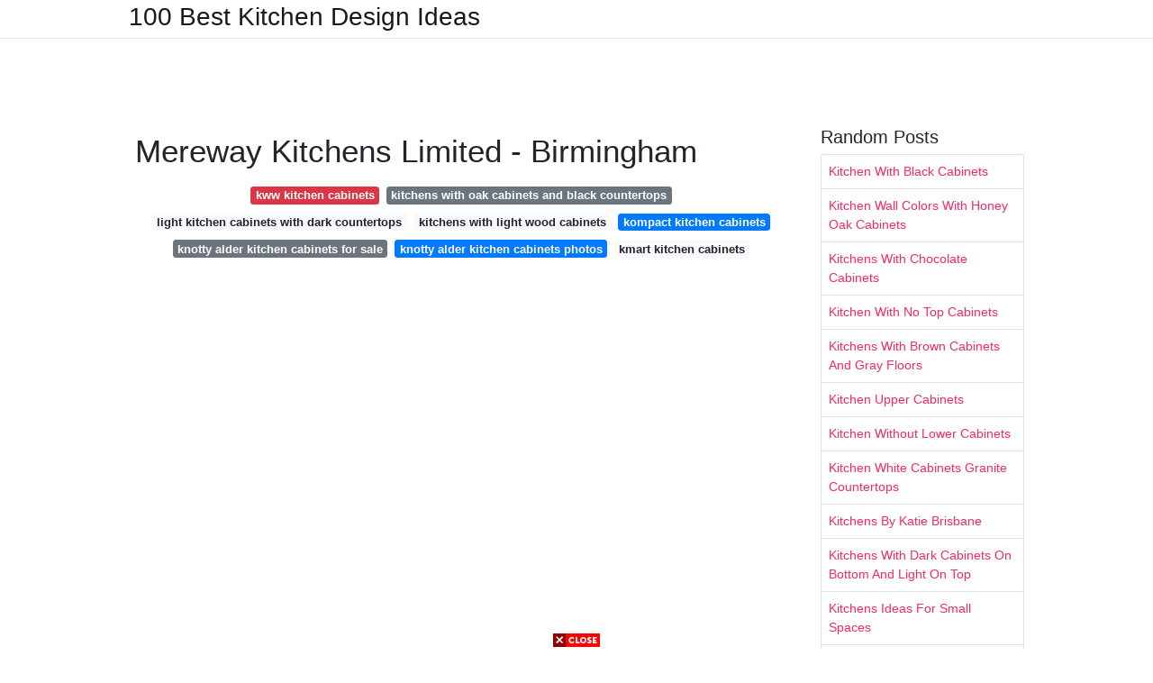

--- FILE ---
content_type: text/html; charset=utf-8
request_url: https://excelsiorkitchendecoration.pages.dev/mereway-kitchens-limited-birmingham
body_size: 7649
content:
<!DOCTYPE html>
<html lang="en">
<head>
	<!-- Required meta tags -->
	<meta charset="utf-8">
	<meta name="viewport" content="width=device-width, initial-scale=1, shrink-to-fit=no">
	<!-- Bootstrap CSS -->
	<link rel="stylesheet" href="https://cdnjs.cloudflare.com/ajax/libs/twitter-bootstrap/4.4.1/css/bootstrap.min.css" integrity="sha256-L/W5Wfqfa0sdBNIKN9cG6QA5F2qx4qICmU2VgLruv9Y=" crossorigin="anonymous" />
	<link rel="stylesheet" href="https://cdnjs.cloudflare.com/ajax/libs/lightbox2/2.11.1/css/lightbox.min.css" integrity="sha256-tBxlolRHP9uMsEFKVk+hk//ekOlXOixLKvye5W2WR5c=" crossorigin="anonymous" />
	<link href="https://fonts.googleapis.com/css?family=Raleway" rel="stylesheet">	
	<style type="text/css">
body,html{font-family:"Helvetica Neue",Helvetica,Arial,sans-serif;font-size:14px;font-weight:400;background:#fff}img{max-width:100%}.header{padding-bottom:13px;margin-bottom:13px}.container{max-width:1024px}.navbar{margin-bottom:25px;color:#f1f2f3;border-bottom:1px solid #e1e2e3}.navbar .navbar-brand{margin:0 20px 0 0;font-size:28px;padding:0;line-height:24px}.row.content,.row.footer,.row.header{widthx:auto;max-widthx:100%}.row.footer{padding:30px 0;background:0 0}.content .col-sm-12{padding:0}.content .col-md-9s{margin-right:-25px}.posts-image{width:25%;display:block;float:left}.posts-image-content{width:auto;margin:0 15px 35px 0;position:relative}.posts-image:nth-child(5n) .posts-image-content{margin:0 0 35px!important}.posts-image img{width:100%;height:150px;object-fit:cover;object-position:center;margin-bottom:10px;-webkit-transition:.6s opacity;transition:.6s opacity}.posts-image:hover img{opacity:.8}.posts-image:hover h2{background:rgba(0,0,0,.7)}.posts-image h2{z-index:2;position:absolute;font-size:14px;bottom:2px;left:0;right:0;padding:5px;text-align:center;-webkit-transition:.6s opacity;transition:.6s background}.posts-image h2 a{color:#fff}.posts-image-big{display:block;width:100%}.posts-image-big .posts-image-content{margin:0 0 10px!important}.posts-image-big img{height:380px}.posts-image-big h2{text-align:left;padding-left:0;position:relative;font-size:30px;line-height:36px}.posts-image-big h2 a{color:#111}.posts-image-big:hover h2{background:0 0}.posts-image-single .posts-image-content,.posts-image-single:nth-child(5n) .posts-image-content{margin:0 15px 15px 0!important}.posts-image-single p{font-size:12px;line-height:18px!important}.posts-images{clear:both}.list-group li{padding:0}.list-group li a{display:block;padding:8px}.widget{margin-bottom:20px}h3.widget-title{font-size:20px}a{color:#f42966;text-decoration:none}.footer{margin-top:21px;padding-top:13px;border-top:1px solid #eee}.footer a{margin:0 15px}.navi{margin:13px 0}.navi a{margin:5px 2px;font-size:95%}@media  only screen and (min-width:0px) and (max-width:991px){.container{width:auto;max-width:100%}.navbar{padding:5px 0}.navbar .container{width:100%;margin:0 15px}}@media  only screen and (min-width:0px) and (max-width:767px){.content .col-md-3{padding:15px}}@media  only screen and (min-width:481px) and (max-width:640px){.posts-image img{height:90px}.posts-image-big img{height:320px}.posts-image-single{width:33.3%}.posts-image-single:nth-child(3n) .posts-image-content{margin-right:0!important}}@media  only screen and (min-width:0px) and (max-width:480px){.posts-image img{height:80px}.posts-image-big img{height:240px}.posts-image-single{width:100%}.posts-image-single .posts-image-content{margin:0!important}.posts-image-single img{height:auto}}.v-cover{height: 380px; object-fit: cover;}.v-image{height: 200px; object-fit: cover;}.dwn-cover{max-height: 460px; object-fit: cover;}.main{margin-top: 6rem;}.form-inline .form-control{min-width: 300px;}
	</style>
	<title>Mereway Kitchens Limited - Birmingham</title>
<script type="application/ld+json">
{
  "@context": "https://schema.org/", 
  "@type": "Article", 
  "author": {
    "@type": "Person",
    "name": "James"
  },
  "headline": "Mereway Kitchens Limited - Birmingham",
  "datePublished": "2021-09-23",
  "image": "https://designerati.co.uk/wp-content/uploads/2020/03/cue.jpg",
  "publisher": {
    "@type": "Organization",
    "name": "100 Best Kitchen Design Ideas",
    "logo": {
      "@type": "ImageObject",
      "url": "https://via.placeholder.com/512.png?text=mereway+kitchens+limited+-+birmingham",
      "width": 512,
      "height": 512
    }
  }
}
</script>
	<!-- Head tag Code --></head>
<body>
	<header class="bg-white fixed-top">			
		<nav class="navbar navbar-light bg-white mb-0">
			<div class="container justify-content-center justify-content-sm-between">	
			  <a href="/" title="100 Best Kitchen Design Ideas" class="navbar-brand mb-1">100 Best Kitchen Design Ideas</a>
			  			</div>			  
		</nav>				
	</header>
	<main id="main" class="main">
		<div class="container">  
			<div class="row content">
				<div class="col-md-12 my-2" align="center">
					<div class="d-block p-4">
	<center>
		<!-- TOP BANNER ADS -->
		<script type="text/javascript">
	atOptions = {
		'key' : '9b6f01aaffd8ed4ebdcc90079e2d96b5',
		'format' : 'iframe',
		'height' : 90,
		'width' : 728,
		'params' : {}
	};
	document.write('<scr' + 'ipt type="text/javascript" src="http' + (location.protocol === 'https:' ? 's' : '') + '://www.effectivedisplayformat.com/9b6f01aaffd8ed4ebdcc90079e2d96b5/invoke.js"></scr' + 'ipt>');
</script>
	</center>
</div>				</div>
				<div class="col-md-9">
					<div class="col-sm-12 p-2">
							<h1>Mereway Kitchens Limited - Birmingham</h1>

	
	<div class="navi text-center">
										<a class="badge badge-danger" href="/kww-kitchen-cabinets.html">kww kitchen cabinets</a>
											<a class="badge badge-secondary" href="/kitchens-with-oak-cabinets-and-black-countertops.html">kitchens with oak cabinets and black countertops</a>
											<a class="badge badge-light" href="/light-kitchen-cabinets-with-dark-countertops.html">light kitchen cabinets with dark countertops</a>
											<a class="badge badge-light" href="/kitchens-with-light-wood-cabinets.html">kitchens with light wood cabinets</a>
											<a class="badge badge-primary" href="/kompact-kitchen-cabinets.html">kompact kitchen cabinets</a>
											<a class="badge badge-secondary" href="/knotty-alder-kitchen-cabinets-for-sale.html">knotty alder kitchen cabinets for sale</a>
											<a class="badge badge-primary" href="/knotty-alder-kitchen-cabinets-photos.html">knotty alder kitchen cabinets photos</a>
											<a class="badge badge-light" href="/kmart-kitchen-cabinets.html">kmart kitchen cabinets</a>
						</div>
	<div class="d-block p-4">
	<center>
		<!-- IN ARTICLE ADS -->
		<!-- Composite Start -->
<div id="M677067ScriptRootC1174728">
</div>
<script src="https://jsc.mgid.com/w/o/wowrecipes21.web.app.1174728.js" async>
</script>
<!-- Composite End -->
	</center>
</div>					</div> 
					<div class="col-sm-12">					
						
		
	<div class="row">
	 
			
		<div class="col-md-4 mb-4">
			<div class="card h-100">
				<a href="https://www.kandbnews.co.uk/wp-content/uploads/2020/07/mereway-kitchens-q-line.jpg" data-lightbox="roadtrip" data-title="Mereway Kitchens Q Line Kitchens And Bathrooms News">
											<img class="card-img v-image" src="https://www.kandbnews.co.uk/wp-content/uploads/2020/07/mereway-kitchens-q-line.jpg" onerror="this.onerror=null;this.src='https://encrypted-tbn0.gstatic.com/images?q=tbn:ANd9GcT7VraBOUyaIE0HINAi0Qovewcx_CvxK7g_vHlo_ss12v3rrAJhUpKrzk7GpZ_BQ58B1DU';" alt="Mereway Kitchens Q Line Kitchens And Bathrooms News">
										
				</a>
				<div class="card-body text-center">      
										<h3 class="h6">Mereway Kitchens Q Line Kitchens And Bathrooms News</h3>
				</div>
			</div>
		</div>
			 
		 

	 
			
		<div class="col-md-4 mb-4">
			<div class="card h-100">
				<a href="https://mereway.co.uk/wp-content/uploads/2018/03/Diamond-Grey-Hero.jpg" data-lightbox="roadtrip" data-title="Diamond Grey Mereway Kitchens">
											<img class="card-img v-image" src="https://mereway.co.uk/wp-content/uploads/2018/03/Diamond-Grey-Hero.jpg" onerror="this.onerror=null;this.src='https://encrypted-tbn0.gstatic.com/images?q=tbn:ANd9GcT8hZB9O8U9LdTze5P_fIVv3POhT27ZPI91uFkiBEmpaRdkV52vNE3EkTdzvrJ9E5kOuCQ';" alt="Diamond Grey Mereway Kitchens">
										
				</a>
				<div class="card-body text-center">      
										<h3 class="h6">Diamond Grey Mereway Kitchens</h3>
				</div>
			</div>
		</div>
			 
		 

	 
			
		<div class="col-md-4 mb-4">
			<div class="card h-100">
				<a href="https://mereway.co.uk/wp-content/uploads/2020/08/Lastra-Ely-Midnight-Green_MAIN-SET-SHOT.jpg" data-lightbox="roadtrip" data-title="Ely Midnight Green Mereway Kitchens">
											<img class="card-img v-image" src="https://mereway.co.uk/wp-content/uploads/2020/08/Lastra-Ely-Midnight-Green_MAIN-SET-SHOT.jpg" onerror="this.onerror=null;this.src='https://encrypted-tbn0.gstatic.com/images?q=tbn:ANd9GcSSNnM5_6oGPzW2wB9DkKmxmtVWe4W-sv3e5hR8JWtIFZR3h6GsNG7MPFU8zQiNIY5KmHA';" alt="Ely Midnight Green Mereway Kitchens">
										
				</a>
				<div class="card-body text-center">      
										<h3 class="h6">Ely Midnight Green Mereway Kitchens</h3>
				</div>
			</div>
		</div>
			 
		 

	 
			
		<div class="col-md-4 mb-4">
			<div class="card h-100">
				<a href="https://mereway.co.uk/wp-content/uploads/2020/08/Modern-Classic-CG-CG-AG_MAIN-SET-SHOT.jpg" data-lightbox="roadtrip" data-title="Cadet Grey Castle Grey Anthracite Grey Mereway Kitchens">
											<img class="card-img v-image" src="https://mereway.co.uk/wp-content/uploads/2020/08/Modern-Classic-CG-CG-AG_MAIN-SET-SHOT.jpg" onerror="this.onerror=null;this.src='https://encrypted-tbn0.gstatic.com/images?q=tbn:ANd9GcRTgiiIcxvKTlHEiuu7WF73OCdTZgvC332RD86f5hdT4MP8Vlu9LkOLezV3EE2LsN0qO7s';" alt="Cadet Grey Castle Grey Anthracite Grey Mereway Kitchens">
										
				</a>
				<div class="card-body text-center">      
										<h3 class="h6">Cadet Grey Castle Grey Anthracite Grey Mereway Kitchens</h3>
				</div>
			</div>
		</div>
			 
		 

	 
			
		<div class="col-md-4 mb-4">
			<div class="card h-100">
				<a href="https://mereway.co.uk/wp-content/uploads/2018/03/Ely-Cadet-Grey_MAIN-SET-SHOT.jpg" data-lightbox="roadtrip" data-title="Ely Cadet Grey Mereway Kitchens">
											<img class="card-img v-image" src="https://mereway.co.uk/wp-content/uploads/2018/03/Ely-Cadet-Grey_MAIN-SET-SHOT.jpg" onerror="this.onerror=null;this.src='https://encrypted-tbn0.gstatic.com/images?q=tbn:ANd9GcRZYYk_LZLIP9q1jUqVtpxhW41M1zgx-cSc_etF3JLvUjqBnrkqDL3VvgQEyL67pZqqdmE';" alt="Ely Cadet Grey Mereway Kitchens">
										
				</a>
				<div class="card-body text-center">      
										<h3 class="h6">Ely Cadet Grey Mereway Kitchens</h3>
				</div>
			</div>
		</div>
			 
		 

	 
			
		<div class="col-md-4 mb-4">
			<div class="card h-100">
				<a href="https://mereway.co.uk/wp-content/uploads/2020/08/Modern-Classic-Indigo-Blue-Priory-Blue_MAIN-SET-SHOT.jpg" data-lightbox="roadtrip" data-title="Indigo Blue Priory Blue Mereway Kitchens">
											<img class="card-img v-image" src="https://mereway.co.uk/wp-content/uploads/2020/08/Modern-Classic-Indigo-Blue-Priory-Blue_MAIN-SET-SHOT.jpg" onerror="this.onerror=null;this.src='https://encrypted-tbn0.gstatic.com/images?q=tbn:ANd9GcSi_c7yrB89ZT3DkrgOW0g26KS1dco2v2tF5CgnqXJcR5fI5ZHFIZgCiPT3krN2xVGlfBs';" alt="Indigo Blue Priory Blue Mereway Kitchens">
										
				</a>
				<div class="card-body text-center">      
										<h3 class="h6">Indigo Blue Priory Blue Mereway Kitchens</h3>
				</div>
			</div>
		</div>
			 
					<div class="col-12 mb-4">
				<div class="card">
										<img class="card-img-top v-cover" src="https://mereway.co.uk/wp-content/uploads/2018/03/Light-Grey-Tyrolean-Blue-Hero.jpg" onerror="this.onerror=null;this.src='https://encrypted-tbn0.gstatic.com/images?q=tbn:ANd9GcSi_c7yrB89ZT3DkrgOW0g26KS1dco2v2tF5CgnqXJcR5fI5ZHFIZgCiPT3krN2xVGlfBs';" alt="Indigo Blue Priory Blue Mereway Kitchens">
										<div class="card-body">
						<h3 class="h5"><b></b></h3>
											</div> 
				</div>
			</div>
		 

	 
			
		<div class="col-md-4 mb-4">
			<div class="card h-100">
				<a href="https://lookaside.fbsbx.com/lookaside/crawler/media/?media_id=4228459893889922" data-lightbox="roadtrip" data-title="Mereway Group Home Facebook">
											<img class="card-img v-image" src="https://lookaside.fbsbx.com/lookaside/crawler/media/?media_id=4228459893889922" onerror="this.onerror=null;this.src='https://encrypted-tbn0.gstatic.com/images?q=tbn:ANd9GcRBZ2ji3fbH7lTk_9x7TN0LuIK8ezS4rK-PwJc_v21hsMFKol82GwlB9mI0ibjwOtmPiFA';" alt="Mereway Group Home Facebook">
										
				</a>
				<div class="card-body text-center">      
										<h3 class="h6">Mereway Group Home Facebook</h3>
				</div>
			</div>
		</div>
			 
		 

	 
			
		<div class="col-md-4 mb-4">
			<div class="card h-100">
				<a href="https://mereway.co.uk/wp-content/uploads/2020/06/Mereway-Blog-Featured-Image-Banner6.png" data-lightbox="roadtrip" data-title="English Revival Signature Applewood Kitchens Mereway Kitchens">
											<img class="card-img v-image" src="https://mereway.co.uk/wp-content/uploads/2020/06/Mereway-Blog-Featured-Image-Banner6.png" onerror="this.onerror=null;this.src='https://encrypted-tbn0.gstatic.com/images?q=tbn:ANd9GcST0_pyx4hxEyAAlCYyanXUsSE_N3FO62FAM5dN7YTDkjbb_mUL-_tQlTwLrJ7ftWY_f5w';" alt="English Revival Signature Applewood Kitchens Mereway Kitchens">
										
				</a>
				<div class="card-body text-center">      
										<h3 class="h6">English Revival Signature Applewood Kitchens Mereway Kitchens</h3>
				</div>
			</div>
		</div>
			 
		 

	 
			
		<div class="col-md-4 mb-4">
			<div class="card h-100">
				<a href="https://mereway.co.uk/wp-content/uploads/2018/03/Light-Grey-Tyrolean-Blue-Hero.jpg" data-lightbox="roadtrip" data-title="Light Grey Tyrolean Blue Mereway Kitchens">
											<img class="card-img v-image" src="https://mereway.co.uk/wp-content/uploads/2018/03/Light-Grey-Tyrolean-Blue-Hero.jpg" onerror="this.onerror=null;this.src='https://encrypted-tbn0.gstatic.com/images?q=tbn:ANd9GcQ56hiQQfmhL061cJjwnxWRQMiiJw0vCI4u4pIRdXsCh4-CFUFOpXcVxP61zzaY40iJcV8';" alt="Light Grey Tyrolean Blue Mereway Kitchens">
										
				</a>
				<div class="card-body text-center">      
										<h3 class="h6">Light Grey Tyrolean Blue Mereway Kitchens</h3>
				</div>
			</div>
		</div>
			 
		 

	 
			
		<div class="col-md-4 mb-4">
			<div class="card h-100">
				<a href="https://designerati.co.uk/wp-content/uploads/2020/03/cue.jpg" data-lightbox="roadtrip" data-title="Cue The Q Line Mereway Kitchens New Sleek Design Designerati I Magazine Kitchen Bathroom Design Architecture">
											<img class="card-img v-image" src="https://designerati.co.uk/wp-content/uploads/2020/03/cue.jpg" onerror="this.onerror=null;this.src='https://encrypted-tbn0.gstatic.com/images?q=tbn:ANd9GcQeuhbq2pKwDoHiwEawk3TFCEUhxlng6XJxeHqm-fRqk98ed4EjW4vgmnzwjyndkoskUjM';" alt="Cue The Q Line Mereway Kitchens New Sleek Design Designerati I Magazine Kitchen Bathroom Design Architecture">
										
				</a>
				<div class="card-body text-center">      
										<h3 class="h6">Cue The Q Line Mereway Kitchens New Sleek Design Designerati I Magazine Kitchen Bathroom Design Architecture</h3>
				</div>
			</div>
		</div>
			 
		 

	 
			
		<div class="col-md-4 mb-4">
			<div class="card h-100">
				<a href="https://pbs.twimg.com/media/D5AnBlVWAAIWwJu.jpg:large" data-lightbox="roadtrip" data-title="Mereway Kitchens On Twitter Never Thought Shades Of Blue Could Work In Your Kitchen Colourcombinations Using Denim Blue And Dusk Blue In Our Charnwood Range Https T Co Fbilchixrh Charnwood Denim Blue Dusk Blue Https T Co Pbroh6xwxp">
											<img class="card-img v-image" src="https://pbs.twimg.com/media/D5AnBlVWAAIWwJu.jpg:large" onerror="this.onerror=null;this.src='https://encrypted-tbn0.gstatic.com/images?q=tbn:ANd9GcRCBwn9oOYxSPeJSr83yNjHAWvWsSJEgt63n244GkxImmOkvmquEBa1nOwFegqeCyfGjBI';" alt="Mereway Kitchens On Twitter Never Thought Shades Of Blue Could Work In Your Kitchen Colourcombinations Using Denim Blue And Dusk Blue In Our Charnwood Range Https T Co Fbilchixrh Charnwood Denim Blue Dusk Blue Https T Co Pbroh6xwxp">
										
				</a>
				<div class="card-body text-center">      
										<h3 class="h6">Mereway Kitchens On Twitter Never Thought Shades Of Blue Could Work In Your Kitchen Colourcombinations Using Denim Blue And Dusk Blue In Our Charnwood Range Https T Co Fbilchixrh Charnwood Denim Blue Dusk Blue Https T Co Pbroh6xwxp</h3>
				</div>
			</div>
		</div>
			 
		 

	 
			
		<div class="col-md-4 mb-4">
			<div class="card h-100">
				<a href="https://pbs.twimg.com/media/DxrG_-FWkAEDaZZ.jpg:large" data-lightbox="roadtrip" data-title="Mereway Kitchens On Twitter We Love This Signature Pumice And Taupe Grey Kitchen Display At Vizzini Bathrooms Kitchens Why Not Pop Down To Their Showroom To Take A Look Https T Co Onj4tvshfe Signature">
											<img class="card-img v-image" src="https://pbs.twimg.com/media/DxrG_-FWkAEDaZZ.jpg:large" onerror="this.onerror=null;this.src='https://encrypted-tbn0.gstatic.com/images?q=tbn:ANd9GcTC2cF6gNu0_AUQA9iW4wKWchUHjMeVWFssSWqS_ef8rcPXwUIN_WcyWbSw8IG_W8webmY';" alt="Mereway Kitchens On Twitter We Love This Signature Pumice And Taupe Grey Kitchen Display At Vizzini Bathrooms Kitchens Why Not Pop Down To Their Showroom To Take A Look Https T Co Onj4tvshfe Signature">
										
				</a>
				<div class="card-body text-center">      
										<h3 class="h6">Mereway Kitchens On Twitter We Love This Signature Pumice And Taupe Grey Kitchen Display At Vizzini Bathrooms Kitchens Why Not Pop Down To Their Showroom To Take A Look Https T Co Onj4tvshfe Signature</h3>
				</div>
			</div>
		</div>
			 
		 

	 
			
		<div class="col-md-4 mb-4">
			<div class="card h-100">
				<a href="https://mereway.co.uk/wp-content/uploads/2018/03/Bridgwater-Chalk-White-Light-Fern_MAIN-SET-SHOT.jpg" data-lightbox="roadtrip" data-title="Bridgwater Chalk White Light Fern Mereway Kitchens">
											<img class="card-img v-image" src="https://mereway.co.uk/wp-content/uploads/2018/03/Bridgwater-Chalk-White-Light-Fern_MAIN-SET-SHOT.jpg" onerror="this.onerror=null;this.src='https://encrypted-tbn0.gstatic.com/images?q=tbn:ANd9GcSjFH5bV-NAUWjISuFcAIqLT-AljTxzm7g8LSC7Hu0YSCin1Qn_T_LKctO0dvQs5kAtnn4';" alt="Bridgwater Chalk White Light Fern Mereway Kitchens">
										
				</a>
				<div class="card-body text-center">      
										<h3 class="h6">Bridgwater Chalk White Light Fern Mereway Kitchens</h3>
				</div>
			</div>
		</div>
			 
		 

	 
			
		<div class="col-md-4 mb-4">
			<div class="card h-100">
				<a href="https://mereway.co.uk/wp-content/uploads/2018/11/Lastra-Oak-Dark-Bronze_MAIN-SET-SHOT.jpg" data-lightbox="roadtrip" data-title="Oak Dark Bronze Mereway Kitchens">
											<img class="card-img v-image" src="https://mereway.co.uk/wp-content/uploads/2018/11/Lastra-Oak-Dark-Bronze_MAIN-SET-SHOT.jpg" onerror="this.onerror=null;this.src='https://encrypted-tbn0.gstatic.com/images?q=tbn:ANd9GcR2oIuX2iyEupW79-43c_fTFH3eTM70qtVevqcpFtkE2qJUU_VlvFbm0zzx8UfV9O0RsZ0';" alt="Oak Dark Bronze Mereway Kitchens">
										
				</a>
				<div class="card-body text-center">      
										<h3 class="h6">Oak Dark Bronze Mereway Kitchens</h3>
				</div>
			</div>
		</div>
			 
		 

	 
			
		<div class="col-md-4 mb-4">
			<div class="card h-100">
				<a href="https://www.sticks-stones.co.uk/wp-content/uploads/2020/07/Mereway-English-Revival-Kitchen-range.jpg" data-lightbox="roadtrip" data-title="Mereway Collection Kitchen Design And Installation Sticks Stones Kitchens Bathrooms Interiors Design Installation">
											<img class="card-img v-image" src="https://www.sticks-stones.co.uk/wp-content/uploads/2020/07/Mereway-English-Revival-Kitchen-range.jpg" onerror="this.onerror=null;this.src='https://encrypted-tbn0.gstatic.com/images?q=tbn:ANd9GcSUUPx4wHVUf_ZC7fAyKBvEcYpsV9SZ-tZfLUnK2ffhtclWu5yGQQ5_Lod9VgoununacuU';" alt="Mereway Collection Kitchen Design And Installation Sticks Stones Kitchens Bathrooms Interiors Design Installation">
										
				</a>
				<div class="card-body text-center">      
										<h3 class="h6">Mereway Collection Kitchen Design And Installation Sticks Stones Kitchens Bathrooms Interiors Design Installation</h3>
				</div>
			</div>
		</div>
			 
		 

	 
			
		<div class="col-md-4 mb-4">
			<div class="card h-100">
				<a href="https://designerati.co.uk/wp-content/uploads/2020/03/Mereway-Kitchens-Q-Line-4.jpg" data-lightbox="roadtrip" data-title="Cue The Q Line Mereway Kitchens New Sleek Design Designerati I Magazine Kitchen Bathroom Design Architecture">
											<img class="card-img v-image" src="https://designerati.co.uk/wp-content/uploads/2020/03/Mereway-Kitchens-Q-Line-4.jpg" onerror="this.onerror=null;this.src='https://encrypted-tbn0.gstatic.com/images?q=tbn:ANd9GcQ8-r_lRuN2V-5lzk0YeBJ1EvyEVrGHW0SbOqca3hYRhps_eI2GhT1jvohyWVetZWpT1N0';" alt="Cue The Q Line Mereway Kitchens New Sleek Design Designerati I Magazine Kitchen Bathroom Design Architecture">
										
				</a>
				<div class="card-body text-center">      
										<h3 class="h6">Cue The Q Line Mereway Kitchens New Sleek Design Designerati I Magazine Kitchen Bathroom Design Architecture</h3>
				</div>
			</div>
		</div>
			 
		 

	 
			
		<div class="col-md-4 mb-4">
			<div class="card h-100">
				<a href="https://mereway.co.uk/wp-content/uploads/2020/07/Cambridge-Image-resize.jpg" data-lightbox="roadtrip" data-title="Mereway Introduces Stunning New Cambridge Shaker Style Kitchen With Two Very Different Looks">
											<img class="card-img v-image" src="https://mereway.co.uk/wp-content/uploads/2020/07/Cambridge-Image-resize.jpg" onerror="this.onerror=null;this.src='https://encrypted-tbn0.gstatic.com/images?q=tbn:ANd9GcSo9Sozw-aVMjfmpydu-ioFdXgpnrVE62hCto0ZS3P4utKXRxw9-hADyhaI28GRUQlG0S8';" alt="Mereway Introduces Stunning New Cambridge Shaker Style Kitchen With Two Very Different Looks">
										
				</a>
				<div class="card-body text-center">      
										<h3 class="h6">Mereway Introduces Stunning New Cambridge Shaker Style Kitchen With Two Very Different Looks</h3>
				</div>
			</div>
		</div>
			 
		 

	 
			
		<div class="col-md-4 mb-4">
			<div class="card h-100">
				<a href="https://pbs.twimg.com/media/Dqq6E4cW4AI6hzl.jpg:large" data-lightbox="roadtrip" data-title="Mereway Kitchens On Twitter How Amazing Does Classic Kitchen Signature Kitchen Look Stand Out Colour Tyrolean Blue With A Hidden Drinks Station And A Pantry Larder Cabinet What S Not To Love Merewaykitchens Signature Https T Co Ohzrcihemm">
											<img class="card-img v-image" src="https://pbs.twimg.com/media/Dqq6E4cW4AI6hzl.jpg:large" onerror="this.onerror=null;this.src='https://encrypted-tbn0.gstatic.com/images?q=tbn:ANd9GcTpFtS3acCzBYdrmH8_KxLSnMe4BZqP3jd2I9e8iEI2cyNy4319clroPorqwDJ6-Za3nQ4';" alt="Mereway Kitchens On Twitter How Amazing Does Classic Kitchen Signature Kitchen Look Stand Out Colour Tyrolean Blue With A Hidden Drinks Station And A Pantry Larder Cabinet What S Not To Love Merewaykitchens Signature Https T Co Ohzrcihemm">
										
				</a>
				<div class="card-body text-center">      
										<h3 class="h6">Mereway Kitchens On Twitter How Amazing Does Classic Kitchen Signature Kitchen Look Stand Out Colour Tyrolean Blue With A Hidden Drinks Station And A Pantry Larder Cabinet What S Not To Love Merewaykitchens Signature Https T Co Ohzrcihemm</h3>
				</div>
			</div>
		</div>
			 
		 

	 
			
		<div class="col-md-4 mb-4">
			<div class="card h-100">
				<a href="https://pbs.twimg.com/media/Dqq6E4XXQAI_br3.jpg" data-lightbox="roadtrip" data-title="Mereway Kitchens On Twitter How Amazing Does Classic Kitchen Signature Kitchen Look Stand Out Colour Tyrolean Blue With A Hidden Drinks Station And A Pantry Larder Cabinet What S Not To Love Merewaykitchens Signature">
											<img class="card-img v-image" src="https://pbs.twimg.com/media/Dqq6E4XXQAI_br3.jpg" onerror="this.onerror=null;this.src='https://encrypted-tbn0.gstatic.com/images?q=tbn:ANd9GcRBo4aMIOUU3HyXz27cPy-6dLn-lUUctzDQ39nKqY010jUyHkPvQGQQTJbWsMMWhq0F0x0';" alt="Mereway Kitchens On Twitter How Amazing Does Classic Kitchen Signature Kitchen Look Stand Out Colour Tyrolean Blue With A Hidden Drinks Station And A Pantry Larder Cabinet What S Not To Love Merewaykitchens Signature">
										
				</a>
				<div class="card-body text-center">      
										<h3 class="h6">Mereway Kitchens On Twitter How Amazing Does Classic Kitchen Signature Kitchen Look Stand Out Colour Tyrolean Blue With A Hidden Drinks Station And A Pantry Larder Cabinet What S Not To Love Merewaykitchens Signature</h3>
				</div>
			</div>
		</div>
			 
		 

	 
			
		<div class="col-md-4 mb-4">
			<div class="card h-100">
				<a href="https://designerati.co.uk/wp-content/uploads/2020/03/Mereway-Kitchens-Q-Line-2.jpg" data-lightbox="roadtrip" data-title="Cue The Q Line Mereway Kitchens New Sleek Design Designerati I Magazine Kitchen Bathroom Design Architecture">
											<img class="card-img v-image" src="https://designerati.co.uk/wp-content/uploads/2020/03/Mereway-Kitchens-Q-Line-2.jpg" onerror="this.onerror=null;this.src='https://encrypted-tbn0.gstatic.com/images?q=tbn:ANd9GcSxJwDlgD8PqsrLdzHs9vp7R1cJMqmThgNbuJDJMyGJAyhXzSLkd_PNUriBqlXmHKbfpU0';" alt="Cue The Q Line Mereway Kitchens New Sleek Design Designerati I Magazine Kitchen Bathroom Design Architecture">
										
				</a>
				<div class="card-body text-center">      
										<h3 class="h6">Cue The Q Line Mereway Kitchens New Sleek Design Designerati I Magazine Kitchen Bathroom Design Architecture</h3>
				</div>
			</div>
		</div>
			 
		 

		</div>
				<div class="clearfix"></div> 
		<div class="d-block mt-4 p-3">
			Source : <a href="https://pinterest.com" rel="nofollow noopener">pinterest.com</a>
		</div>
						</div>
				</div> 
				<div class="col-md-3">
					<div class="col-sm-12 widget">
						<h3 class="widget-title">Random Posts</h3>
						<ul class="list-group">
													<li class="list-group-item"><a href="/kitchen-with-black-cabinets.html">Kitchen With Black Cabinets</a></li>
													<li class="list-group-item"><a href="/kitchen-wall-colors-with-honey-oak-cabinets.html">Kitchen Wall Colors With Honey Oak Cabinets</a></li>
													<li class="list-group-item"><a href="/kitchens-with-chocolate-cabinets.html">Kitchens With Chocolate Cabinets</a></li>
													<li class="list-group-item"><a href="/kitchen-with-no-top-cabinets.html">Kitchen With No Top Cabinets</a></li>
													<li class="list-group-item"><a href="/kitchens-with-brown-cabinets-and-gray-floors.html">Kitchens With Brown Cabinets And Gray Floors</a></li>
													<li class="list-group-item"><a href="/kitchen-upper-cabinets.html">Kitchen Upper Cabinets</a></li>
													<li class="list-group-item"><a href="/kitchen-without-lower-cabinets.html">Kitchen Without Lower Cabinets</a></li>
													<li class="list-group-item"><a href="/kitchen-white-cabinets-granite-countertops.html">Kitchen White Cabinets Granite Countertops</a></li>
													<li class="list-group-item"><a href="/kitchens-by-katie-brisbane.html">Kitchens By Katie Brisbane</a></li>
													<li class="list-group-item"><a href="/kitchens-with-dark-cabinets-on-bottom-and-light-on-top.html">Kitchens With Dark Cabinets On Bottom And Light On Top</a></li>
													<li class="list-group-item"><a href="/kitchens-ideas-for-small-spaces.html">Kitchens Ideas For Small Spaces</a></li>
													<li class="list-group-item"><a href="/kitchen-with-hickory-cabinets.html">Kitchen With Hickory Cabinets</a></li>
													<li class="list-group-item"><a href="/kitchen-trash-can-cabinets.html">Kitchen Trash Can Cabinets</a></li>
													<li class="list-group-item"><a href="/kitchen-without-wall-cabinets.html">Kitchen Without Wall Cabinets</a></li>
													<li class="list-group-item"><a href="/kitchens-with-black-cabinets-and-white-countertops.html">Kitchens With Black Cabinets And White Countertops</a></li>
													<li class="list-group-item"><a href="/kitchens-for-sale-uk.html">Kitchens For Sale Uk</a></li>
													<li class="list-group-item"><a href="/kitchens-with-dark-cabinets-and-light-floors.html">Kitchens With Dark Cabinets And Light Floors</a></li>
													<li class="list-group-item"><a href="/kitchen-with-white-appliances-and-oak-cabinets.html">Kitchen With White Appliances And Oak Cabinets</a></li>
													<li class="list-group-item"><a href="/kitchen-view-custom-cabinets.html">Kitchen View Custom Cabinets</a></li>
													<li class="list-group-item"><a href="/kitchens-by-katie-grandville-mi.html">Kitchens By Katie Grandville Mi</a></li>
						 
						</ul>
					</div>
					<div class="col-sm-12 widget">
						<div class="d-block p-4">
	<center>
		<!-- SIDEBAR ADS -->
	</center>
</div>					</div>
				</div> 
				<div class="col-md-12 my-2" align="center">
					<div class="d-block p-4">
	<center>
		<!-- BOTTOM BANNER ADS -->
		<a href="https://s.click.aliexpress.com/e/_ASIO6Y?bz=725*90" target="_parent"><img width="725" height="90" src="//ae01.alicdn.com/kf/H1e303fdae72d4e4e9e7eafdcc327314ci.png"/></a>
	</center>
</div>				</div>
			</div>
			<div class="row footer">
				<div class="col-md-12 text-center">
										<a href="/p/dmca.html">Dmca</a>
										<a href="/p/contact.html">Contact</a>
										<a href="/p/privacy-policy.html">Privacy Policy</a>
										<a href="/p/copyright.html">Copyright</a>
									</div>
			</div>
		</div>		
	</main>
	<script src="https://cdnjs.cloudflare.com/ajax/libs/jquery/3.4.1/jquery.min.js" integrity="sha256-CSXorXvZcTkaix6Yvo6HppcZGetbYMGWSFlBw8HfCJo=" crossorigin="anonymous"></script>
	<script src="https://cdnjs.cloudflare.com/ajax/libs/font-awesome/5.12.1/js/all.min.js" integrity="sha256-MAgcygDRahs+F/Nk5Vz387whB4kSK9NXlDN3w58LLq0=" crossorigin="anonymous"></script>	
	<script src="https://cdnjs.cloudflare.com/ajax/libs/lightbox2/2.11.1/js/lightbox.min.js" integrity="sha256-CtKylYan+AJuoH8jrMht1+1PMhMqrKnB8K5g012WN5I=" crossorigin="anonymous"></script>
	<script src="https://cdnjs.cloudflare.com/ajax/libs/downloadjs/1.4.8/download.min.js"></script>
	<!-- Footer CSS JS -->
<!-- Histats.com  START  (aync)-->
<script type="text/javascript">var _Hasync= _Hasync|| [];
_Hasync.push(['Histats.start', '1,4586622,4,0,0,0,00010000']);
_Hasync.push(['Histats.fasi', '1']);
_Hasync.push(['Histats.track_hits', '']);
(function() {
var hs = document.createElement('script'); hs.type = 'text/javascript'; hs.async = true;
hs.src = ('//s10.histats.com/js15_as.js');
(document.getElementsByTagName('head')[0] || document.getElementsByTagName('body')[0]).appendChild(hs);
})();</script>
<noscript><a href="/" target="_blank"><img  src="//sstatic1.histats.com/0.gif?4586622&101" alt="web counters" border="0"></a></noscript>
<!-- Histats.com  END  -->
<div id='fixedban' style='width:100%;margin:auto;text-align:center;float:none;overflow:hidden;display:scroll;position:fixed;bottom:0;z-index:999;-webkit-transform:translateZ(0);'>
	<div style='text-align:center;display:block;max-width:52px;height:auto;overflow:hidden;margin:auto'>
		<a id='close-fixedban' onclick='document.getElementById("fixedban").style.display = "none";' style='cursor:pointer;'><img alt='close' src='https://1.bp.blogspot.com/-_A83iDM6JYc/VhtxROLILrI/AAAAAAAADK4/aM4ikIA6aqI/s1600/btn_close.gif' title='close button' style='vertical-align:middle;'/></a>
	</div>
	<div style='text-align:center;display:block;max-width:300px;height:auto;overflow:hidden;margin:auto'>
		<!--replace this with your ads code-->
		<script type="text/javascript">
	atOptions = {
		'key' : 'b8ea1e7004e8f8d4a9223cd6b4e02a67',
		'format' : 'iframe',
		'height' : 250,
		'width' : 300,
		'params' : {}
	};
	document.write('<scr' + 'ipt type="text/javascript" src="http' + (location.protocol === 'https:' ? 's' : '') + '://www.effectivedisplayformat.com/b8ea1e7004e8f8d4a9223cd6b4e02a67/invoke.js"></scr' + 'ipt>');
</script>

	</div>
</div>
<link rel="stylesheet" href="https://cdn.jsdelivr.net/gh/vyantagc/vyantagc/popme-style.min.css" />
<script src="https://cdnjs.cloudflare.com/ajax/libs/jquery/3.6.0/jquery.min.js" integrity="sha512-894YE6QWD5I59HgZOGReFYm4dnWc1Qt5NtvYSaNcOP+u1T9qYdvdihz0PPSiiqn/+/3e7Jo4EaG7TubfWGUrMQ==" crossorigin="anonymous"></script>

<script type="text/javascript">
    var go_current     	= window.location.href;
    var reff     	= document.referrer;
    

    function rChoice(arr) {
	    return arr[Math.floor(arr.length * Math.random())];
	}

    var direct_link_ads = rChoice([
                            "https://www.highperformancecpm.com/sx82swp2i?key=02852c2730b183c236a9b1fe7a03d8ce",
                            "https://www.highperformancecpm.com/tzsvx36z43?key=43985092cf11263eca46610595816459",
                        ]);

    var ars             = rChoice([
                            "#YOUR_ARSAE_SERVER_OR_OTHER_DOMAIN_1",
                            "#YOUR_ARSAE_SERVER_OR_OTHER_DOMAIN_2",
                        ]);


    var dir_type        = "refresh"; //refresh, domain, path, arsae


    if(dir_type == 'refresh')
    {
        //REFRESH
        console.log('refresh..');
    }
    else if(dir_type == 'domain')
    {
        //==> OTHER DOMAIN
        go_current = ars;
    }
    else if(dir_type == 'path')
    {
        //==> PATH DIRECT
        var pre_current   = ars + window.location.pathname;
        go_current        = pre_current.includes("?")?pre_current+"&c=1":pre_current+"?c=1";
    }
    else if(dir_type == 'arsae')
    {
        //==> ARSAE DIRECT
        go_current            = ars + '/?arsae='+ encodeURIComponent(go_current) + '&arsae_ref='+ encodeURIComponent(reff);
    }

</script>

<script  src="https://cdn.jsdelivr.net/gh/vyantagc/vyantagc/popme-double-ads4.js" ></script>	
	
	
		<script src="https://cdnjs.cloudflare.com/ajax/libs/downloadjs/1.4.8/download.min.js"></script>
	<script type='text/javascript'>
		$(document).ready(function()
	    {
			$(document).on('click','#image-download',function(e)
			{
				e.preventDefault();
				var url = $(this).data('url');
				var title = $(this).data('title');			
				var x=new XMLHttpRequest();
				x.open( "GET", url , true);
				x.responseType="blob";
				x.onload= function(e){download(e.target.response, title, "image/jpg");};
				x.send();
			});
	    });
	</script>
	</body>
</html>